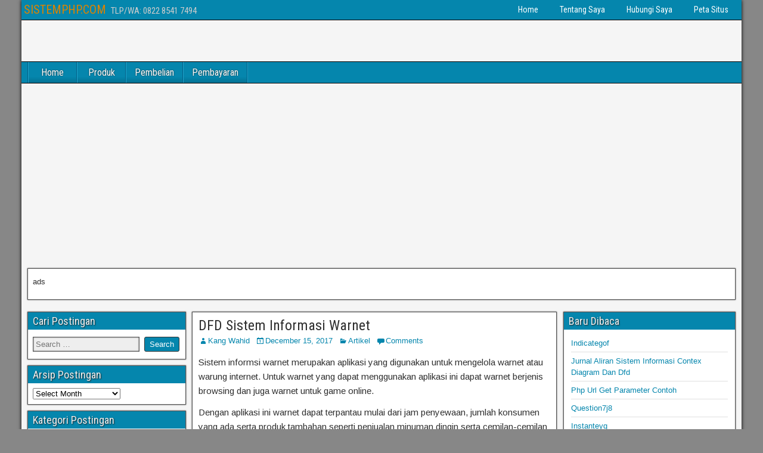

--- FILE ---
content_type: text/html; charset=UTF-8
request_url: https://www.sistemphp.com/dfd-sistem-informasi-warnet/
body_size: 10555
content:
<!DOCTYPE html>
<html lang="en-US">
<head>
<meta name="facebook-domain-verification" content="44lfv19xhd33wknd86jbe2lmflraa1" />
<meta name="google-site-verification" content="siBihmCAnh17dL3c0-G9uC_HQqh27kWZaCikAgoY8BE" />
<link rel="icon" type="image/png" href="https://www.sistemphp.com/wp-content/uploads/2019/09/favicon.ico" />

<meta charset="UTF-8" />
<meta name="viewport" content="initial-scale=1.0" />
<title>DFD Sistem Informasi Warnet - SISTEMPHP.COM</title>
<link rel="profile" href="http://gmpg.org/xfn/11" />
<link rel="pingback" href="https://www.sistemphp.com/xmlrpc.php" />

<!-- All in One SEO Pack 3.2.9 by Michael Torbert of Semper Fi Web Design[419,475] -->
<meta name="description"  content="Sistem informsi warnet merupakan aplikasi yang digunakan untuk mengelola warnet atau warung internet. Untuk warnet yang dapat menggunakan aplikasi ini dapat" />

<meta name="keywords"  content="dfd" />

<script type="application/ld+json" class="aioseop-schema">{"@context":"https://schema.org","@graph":[{"@type":"Organization","@id":"https://www.sistemphp.com/#organization","url":"https://www.sistemphp.com/","name":"SISTEMPHP.COM","sameAs":[]},{"@type":"WebSite","@id":"https://www.sistemphp.com/#website","url":"https://www.sistemphp.com/","name":"SISTEMPHP.COM","publisher":{"@id":"https://www.sistemphp.com/#organization"},"potentialAction":{"@type":"SearchAction","target":"https://www.sistemphp.com/?s={search_term_string}","query-input":"required name=search_term_string"}},{"@type":"WebPage","@id":"https://www.sistemphp.com/dfd-sistem-informasi-warnet/#webpage","url":"https://www.sistemphp.com/dfd-sistem-informasi-warnet/","inLanguage":"en-US","name":"DFD Sistem Informasi Warnet","isPartOf":{"@id":"https://www.sistemphp.com/#website"},"datePublished":"2017-12-15T02:31:32+00:00","dateModified":"2019-08-30T10:17:36+00:00"},{"@type":"Article","@id":"https://www.sistemphp.com/dfd-sistem-informasi-warnet/#article","isPartOf":{"@id":"https://www.sistemphp.com/dfd-sistem-informasi-warnet/#webpage"},"author":{"@id":"https://www.sistemphp.com/author/arw/#author"},"headline":"DFD Sistem Informasi Warnet","datePublished":"2017-12-15T02:31:32+00:00","dateModified":"2019-08-30T10:17:36+00:00","commentCount":0,"mainEntityOfPage":{"@id":"https://www.sistemphp.com/dfd-sistem-informasi-warnet/#webpage"},"publisher":{"@id":"https://www.sistemphp.com/#organization"},"articleSection":"Artikel, DFD"},{"@type":"Person","@id":"https://www.sistemphp.com/author/arw/#author","name":"Kang Wahid","sameAs":[],"image":{"@type":"ImageObject","@id":"https://www.sistemphp.com/#personlogo","url":"https://secure.gravatar.com/avatar/79730d43ff6d36b673ac4406da39eb75?s=96&d=mm&r=g","width":96,"height":96,"caption":"Kang Wahid"}}]}</script>
<link rel="canonical" href="https://www.sistemphp.com/dfd-sistem-informasi-warnet/" />
<!-- All in One SEO Pack -->
<link rel='dns-prefetch' href='//fonts.googleapis.com' />
<link rel='dns-prefetch' href='//s.w.org' />
<link rel="alternate" type="application/rss+xml" title="SISTEMPHP.COM &raquo; Feed" href="https://www.sistemphp.com/feed/" />
<link rel="alternate" type="application/rss+xml" title="SISTEMPHP.COM &raquo; Comments Feed" href="https://www.sistemphp.com/comments/feed/" />
<link rel="alternate" type="application/rss+xml" title="SISTEMPHP.COM &raquo; DFD Sistem Informasi Warnet Comments Feed" href="https://www.sistemphp.com/dfd-sistem-informasi-warnet/feed/" />
		<script type="text/javascript">
			window._wpemojiSettings = {"baseUrl":"https:\/\/s.w.org\/images\/core\/emoji\/2.3\/72x72\/","ext":".png","svgUrl":"https:\/\/s.w.org\/images\/core\/emoji\/2.3\/svg\/","svgExt":".svg","source":{"concatemoji":"https:\/\/www.sistemphp.com\/wp-includes\/js\/wp-emoji-release.min.js?ver=4.8.25"}};
			!function(t,a,e){var r,i,n,o=a.createElement("canvas"),l=o.getContext&&o.getContext("2d");function c(t){var e=a.createElement("script");e.src=t,e.defer=e.type="text/javascript",a.getElementsByTagName("head")[0].appendChild(e)}for(n=Array("flag","emoji4"),e.supports={everything:!0,everythingExceptFlag:!0},i=0;i<n.length;i++)e.supports[n[i]]=function(t){var e,a=String.fromCharCode;if(!l||!l.fillText)return!1;switch(l.clearRect(0,0,o.width,o.height),l.textBaseline="top",l.font="600 32px Arial",t){case"flag":return(l.fillText(a(55356,56826,55356,56819),0,0),e=o.toDataURL(),l.clearRect(0,0,o.width,o.height),l.fillText(a(55356,56826,8203,55356,56819),0,0),e===o.toDataURL())?!1:(l.clearRect(0,0,o.width,o.height),l.fillText(a(55356,57332,56128,56423,56128,56418,56128,56421,56128,56430,56128,56423,56128,56447),0,0),e=o.toDataURL(),l.clearRect(0,0,o.width,o.height),l.fillText(a(55356,57332,8203,56128,56423,8203,56128,56418,8203,56128,56421,8203,56128,56430,8203,56128,56423,8203,56128,56447),0,0),e!==o.toDataURL());case"emoji4":return l.fillText(a(55358,56794,8205,9794,65039),0,0),e=o.toDataURL(),l.clearRect(0,0,o.width,o.height),l.fillText(a(55358,56794,8203,9794,65039),0,0),e!==o.toDataURL()}return!1}(n[i]),e.supports.everything=e.supports.everything&&e.supports[n[i]],"flag"!==n[i]&&(e.supports.everythingExceptFlag=e.supports.everythingExceptFlag&&e.supports[n[i]]);e.supports.everythingExceptFlag=e.supports.everythingExceptFlag&&!e.supports.flag,e.DOMReady=!1,e.readyCallback=function(){e.DOMReady=!0},e.supports.everything||(r=function(){e.readyCallback()},a.addEventListener?(a.addEventListener("DOMContentLoaded",r,!1),t.addEventListener("load",r,!1)):(t.attachEvent("onload",r),a.attachEvent("onreadystatechange",function(){"complete"===a.readyState&&e.readyCallback()})),(r=e.source||{}).concatemoji?c(r.concatemoji):r.wpemoji&&r.twemoji&&(c(r.twemoji),c(r.wpemoji)))}(window,document,window._wpemojiSettings);
		</script>
		<style type="text/css">
img.wp-smiley,
img.emoji {
	display: inline !important;
	border: none !important;
	box-shadow: none !important;
	height: 1em !important;
	width: 1em !important;
	margin: 0 .07em !important;
	vertical-align: -0.1em !important;
	background: none !important;
	padding: 0 !important;
}
</style>
<link rel='stylesheet' id='frontier-font-css'  href='//fonts.googleapis.com/css?family=Roboto+Condensed%3A400%2C700%7CArimo%3A400%2C700&#038;ver=4.8.25' type='text/css' media='all' />
<link rel='stylesheet' id='genericons-css'  href='https://www.sistemphp.com/wp-content/themes/frontier/includes/genericons/genericons.css?ver=1.3.3' type='text/css' media='all' />
<link rel='stylesheet' id='frontier-main-css'  href='https://www.sistemphp.com/wp-content/themes/frontier/style.css?ver=1.3.3' type='text/css' media='all' />
<link rel='stylesheet' id='frontier-responsive-css'  href='https://www.sistemphp.com/wp-content/themes/frontier/responsive.css?ver=1.3.3' type='text/css' media='all' />
<script type='text/javascript' src='https://www.sistemphp.com/wp-includes/js/jquery/jquery.js?ver=1.12.4'></script>
<script type='text/javascript' src='https://www.sistemphp.com/wp-includes/js/jquery/jquery-migrate.min.js?ver=1.4.1'></script>
<link rel='https://api.w.org/' href='https://www.sistemphp.com/wp-json/' />
<link rel="EditURI" type="application/rsd+xml" title="RSD" href="https://www.sistemphp.com/xmlrpc.php?rsd" />
<link rel="wlwmanifest" type="application/wlwmanifest+xml" href="https://www.sistemphp.com/wp-includes/wlwmanifest.xml" /> 
<link rel='prev' title='DFD Sistem Pendukung Keputusan' href='https://www.sistemphp.com/dfd-sistem-pendukung-keputusan/' />
<link rel='next' title='DFD Sistem Pakar Berbasis Web' href='https://www.sistemphp.com/dfd-sistem-pakar-berbasis-web/' />
<meta name="generator" content="WordPress 4.8.25" />
<link rel='shortlink' href='https://www.sistemphp.com/?p=6325' />
<link rel="alternate" type="application/json+oembed" href="https://www.sistemphp.com/wp-json/oembed/1.0/embed?url=https%3A%2F%2Fwww.sistemphp.com%2Fdfd-sistem-informasi-warnet%2F" />
<link rel="alternate" type="text/xml+oembed" href="https://www.sistemphp.com/wp-json/oembed/1.0/embed?url=https%3A%2F%2Fwww.sistemphp.com%2Fdfd-sistem-informasi-warnet%2F&#038;format=xml" />

<meta property="Frontier Theme" content="1.3.3" />
<style type="text/css" media="screen">
	#container 	{width: 1208px;}
	#header 	{min-height: 70px;}
	#content 	{width: 52%;}
	#sidebar-left 	{width: 23%;}
	#sidebar-right 	{width: 25%;}
</style>

<style type="text/css" media="screen">
	.page-template-page-cs-php #content, .page-template-page-sc-php #content {width: 65%;}
	.page-template-page-cs-php #sidebar-left, .page-template-page-sc-php #sidebar-left,
	.page-template-page-cs-php #sidebar-right, .page-template-page-sc-php #sidebar-right {width: 35%;}
	.page-template-page-scs-php #content {width: 52%;}
	.page-template-page-scs-php #sidebar-left {width: 23%;}
	.page-template-page-scs-php #sidebar-right {width: 25%;}
</style>

<style type="text/css" media="screen">
	#header {background-color:#f5f5f5;}
	#nav-main {background-color:#0586ad;}
	#nav-main .nav-main {border-left: 1px solid #005e85; border-right: 1px solid #23a4cb;}
	#nav-main .nav-main > li, #nav-main .nav-main > ul > .page_item {border-left: 1px solid #23a4cb; border-right: 1px solid #005e85;}
	#top-bar {background-color:#0586ad;}
	#bottom-bar {background-color:#5a99ad;}
	#main {background-color:#F5F5F5;}
	.blog-view, .single-view, .author-info, .archive-info, .form-404 {background-color:#FFFFFF;}
	.blog-view.sticky {background-color:#0586ad;}
	.frontier-widget {background-color:#FFFFFF;}
	.blog-view, .comment-author-admin > .comment-body, .bypostauthor > .comment-body {border-top: 6px solid #0586ad;}
	.page-nav > *, .comment-nav > *, .author-info .title, .comment-reply-link, .widget-title,
	.widget_search .search-submit, .widget_calendar caption {background-color:#0586ad;}
	.genericon {color:#0586ad;}
	a {color:#0586ad;}
	a:hover {color:#5398ad;}
</style>

		<style type="text/css">.recentcomments a{display:inline !important;padding:0 !important;margin:0 !important;}</style>
		<style type="text/css" id="custom-background-css">
body.custom-background { background-color: #878787; }
</style>

<!--ga-->
<script async src="//pagead2.googlesyndication.com/pagead/js/adsbygoogle.js"></script>
<script>
  (adsbygoogle = window.adsbygoogle || []).push({
    google_ad_client: "ca-pub-0160315172443357",
    enable_page_level_ads: true
  });
</script>
<script async src="https://pagead2.googlesyndication.com/pagead/js/adsbygoogle.js?client=ca-pub-0160315172443357" crossorigin="anonymous"></script>



<!-- g analityc-->
<!-- Global Site Tag (gtag.js) - Google Analytics -->
<script async src="https://www.googletagmanager.com/gtag/js?id=UA-107156701-1"></script>
<script>
  window.dataLayer = window.dataLayer || [];
  function gtag(){dataLayer.push(arguments)};
  gtag('js', new Date());

  gtag('config', 'UA-107156701-1');
</script>
<!--//g analityc-->

<!-- Facebook Pixel Code -->
<script>
!function(f,b,e,v,n,t,s)
{if(f.fbq)return;n=f.fbq=function(){n.callMethod?
n.callMethod.apply(n,arguments):n.queue.push(arguments)};
if(!f._fbq)f._fbq=n;n.push=n;n.loaded=!0;n.version='2.0';
n.queue=[];t=b.createElement(e);t.async=!0;
t.src=v;s=b.getElementsByTagName(e)[0];
s.parentNode.insertBefore(t,s)}(window, document,'script',
'https://connect.facebook.net/en_US/fbevents.js');
fbq('init', '762037104201074');
fbq('track', 'PageView');
</script>
<noscript><img height="1" width="1" style="display:none"
src="https://www.facebook.com/tr?id=762037104201074&ev=PageView&noscript=1"
/></noscript>
<!-- End Facebook Pixel Code -->
<!--adsterra-->
<script>document.write(atob("PHNjcmlwdCB0eXBlPSd0ZXh0L2phdmFzY3JpcHQnIHNyYz0nLy9wbDI2NjQ2MDYwLnByb2ZpdGFibGVyYXRlY3BtLmNvbS9lNi82OC9kYy9lNjY4ZGNhNDQ0MmE0Y2FmY2VkMzliNzA0OTI1YjdlMS5qcyc+PC9zY3JpcHQ+"));</script>
<!--//adsterra-->

</head>

<body class="post-template-default single single-post postid-6325 single-format-standard custom-background">

<script>
  fbq('track', 'ViewContent');
</script>

<!-- facebook like box-->
<div id="fb-root"></div>
<script>(function(d, s, id) {
  var js, fjs = d.getElementsByTagName(s)[0];
  if (d.getElementById(id)) return;
  js = d.createElement(s); js.id = id;
  js.src = "//connect.facebook.net/en_US/sdk.js#xfbml=1&version=v2.8";
  fjs.parentNode.insertBefore(js, fjs);
}(document, 'script', 'facebook-jssdk'));</script>
<!-- // facebook like box-->

	
	
<div id="container" class="cf" itemscope itemtype="http://schema.org/WebPage">
	
			
		<div id="top-bar" class="cf">
			
			<div id="top-bar-info">
														<h2 id="site-title"><a href="https://www.sistemphp.com/">SISTEMPHP.COM</a></h2>				
									<span id="site-description">TLP/WA:  0822 8541 7494</span>
							</div>

							<nav id="nav-top" role="navigation" aria-label="Top Menu">
					<ul id="menu-menu-1" class="nav-top"><li id="menu-item-4213" class="menu-item menu-item-type-custom menu-item-object-custom menu-item-home menu-item-4213"><a href="http://www.sistemphp.com/">Home</a></li>
<li id="menu-item-8578" class="menu-item menu-item-type-post_type menu-item-object-page menu-item-8578"><a href="https://www.sistemphp.com/tentang/">Tentang Saya</a></li>
<li id="menu-item-8577" class="menu-item menu-item-type-post_type menu-item-object-page menu-item-8577"><a href="https://www.sistemphp.com/hubungi/">Hubungi Saya</a></li>
<li id="menu-item-8576" class="menu-item menu-item-type-post_type menu-item-object-page menu-item-8576"><a href="https://www.sistemphp.com/sitemap/">Peta Situs</a></li>
</ul>				</nav>
			
					</div>
	
			<div id="header" class="cf" itemscope itemtype="http://schema.org/WPHeader" role="banner">
			
			
			
					</div>
	
			
		<nav id="nav-main" class="cf drop" itemscope itemtype="http://schema.org/SiteNavigationElement" role="navigation" aria-label="Main Menu">
			
							<button class="drop-toggle"><span class="genericon genericon-menu"></span></button>
			
			<ul id="menu-menu-2" class="nav-main"><li id="menu-item-8579" class="menu-item menu-item-type-custom menu-item-object-custom menu-item-home menu-item-8579"><a href="https://www.sistemphp.com/">Home</a></li>
<li id="menu-item-8606" class="menu-item menu-item-type-custom menu-item-object-custom menu-item-8606"><a href="https://www.sistemphp.com/produk/">Produk</a></li>
<li id="menu-item-8607" class="menu-item menu-item-type-custom menu-item-object-custom menu-item-8607"><a href="https://www.sistemphp.com/pembelian/">Pembelian</a></li>
<li id="menu-item-8595" class="menu-item menu-item-type-custom menu-item-object-custom menu-item-8595"><a href="https://www.sistemphp.com/pembayaran/">Pembayaran</a></li>
</ul>
					</nav>
	
			<div id="below-menu" class="cf">
			<aside id="widgets-wrap-below-menu" class="cf"><section id="text-54" class="widget-below-menu frontier-widget widget_text">			<div class="textwidget"><p>ads</p>
</div>
		</section></aside>
		</div>
	
<div id="main" class="col-scs cf">

<div id="content" class="cf" itemscope itemtype="http://schema.org/Blog" role="main">

	
	
	
	
					
<article id="post-6325" class="single-view post-6325 post type-post status-publish format-standard hentry category-artikel tag-dfd" itemprop="blogPost" itemscope itemtype="http://schema.org/BlogPosting">


<header class="entry-header cf">
		<h1 class="entry-title" itemprop="headline" ><a href="https://www.sistemphp.com/dfd-sistem-informasi-warnet/">DFD Sistem Informasi Warnet</a></h1>
	</header>

<div class="entry-byline cf">
	
			<div class="entry-author author vcard" itemprop="author" itemscope itemtype="http://schema.org/Person">
						<i class="genericon genericon-user"></i><a class="url fn" href="https://www.sistemphp.com" itemprop="name" >Kang Wahid</a>
		</div>
	
			<div class="entry-date" itemprop="datePublished" >
			<i class="genericon genericon-day"></i><a class="updated" href="https://www.sistemphp.com/dfd-sistem-informasi-warnet/">December 15, 2017</a>
		</div>
	
			<div class="entry-categories">
			<i class="genericon genericon-category"></i><a href="https://www.sistemphp.com/category/artikel/" rel="category tag">Artikel</a>		</div>
	
			<div class="entry-comment-info">
			<i class="genericon genericon-comment"></i><a href="#comment-area">Comments</a>
		</div>
	
	
	</div>

<div class="entry-content cf" itemprop="text" >
	
	
	<p>Sistem informsi warnet merupakan aplikasi yang digunakan untuk mengelola warnet atau warung internet. Untuk warnet yang dapat menggunakan aplikasi ini dapat warnet berjenis browsing dan juga warnet untuk game online.</p>
<p>Dengan aplikasi ini warnet dapat terpantau mulai dari jam penyewaan, jumlah konsumen yang ada serta produk tambahan seperti penjualan minuman dingin serta cemilan-cemilan ringan lainya.</p>
<p>Nah untuk membangun itu berikut analisa pengembangan aplikasi dari segi aliran datanya yang berupa DFD atau data flow diagram.</p>
<h2>DFD level 0 (konteks diagram) sistem informasi warnet</h2>
<div id="attachment_6407" style="width: 512px" class="wp-caption aligncenter"><a href="http://www.sistemphp.com/dfd-sistem-informasi-warnet/dfd-level-0-konteks-diagram-sistem-informasi-warnet/" rel="attachment wp-att-6407"><img class="size-full wp-image-6407" src="http://www.sistemphp.com/wp-content/uploads/2017/12/dfd-level-0-konteks-diagram-sistem-informasi-warnet.png" alt="DFD level 0 Konteks diagram sistem informasi warnet" width="502" height="361" srcset="https://www.sistemphp.com/wp-content/uploads/2017/12/dfd-level-0-konteks-diagram-sistem-informasi-warnet.png 502w, https://www.sistemphp.com/wp-content/uploads/2017/12/dfd-level-0-konteks-diagram-sistem-informasi-warnet-300x216.png 300w" sizes="(max-width: 502px) 100vw, 502px" /></a><p class="wp-caption-text">DFD level 0 Konteks diagram sistem informasi warnet</p></div>
<p>Melihat konteks diagram diatas, user yang berinteraksi dengan sistem secara langsung yaitu 1 user. User tersebut sekaligus sebagai pengguna atau operator aplikasi atau warnet.</p>
<p>Untuk pengelolaan dataa yang ada yaitu:</p>
<ol>
<li>Data admin, merupakan data admin atau operator aplikasi warnet</li>
<li>Data produk merupakan data produk-produk yang ada dan jual belikan di warnet. Contohnya minuman dingin, cemilan-cemilan dan juga alat tulis</li>
<li>Data paket merupakan data paket untuk penyewaan pc atau komputer warnet misalnya perjam, dua jam dan sebagainya atau paket begadang</li>
<li>Data member merupakan data member warnet, jika ingin menjadi member</li>
</ol>
<p>&nbsp;</p>
<h2>DFD level 1 sistem informasi warnet</h2>
<div id="attachment_6408" style="width: 673px" class="wp-caption aligncenter"><a href="http://www.sistemphp.com/dfd-sistem-informasi-warnet/dfd-level-1-sistem-informasi-warnet/" rel="attachment wp-att-6408"><img class="size-full wp-image-6408" src="http://www.sistemphp.com/wp-content/uploads/2017/12/dfd-level-1-sistem-informasi-warnet.png" alt="DFD level 1 sistem informasi warnet" width="663" height="570" srcset="https://www.sistemphp.com/wp-content/uploads/2017/12/dfd-level-1-sistem-informasi-warnet.png 663w, https://www.sistemphp.com/wp-content/uploads/2017/12/dfd-level-1-sistem-informasi-warnet-300x258.png 300w, https://www.sistemphp.com/wp-content/uploads/2017/12/dfd-level-1-sistem-informasi-warnet-660x567.png 660w" sizes="(max-width: 663px) 100vw, 663px" /></a><p class="wp-caption-text">DFD level 1 sistem informasi warnet</p></div>
<p>Untuk proses yang ada yaitu:</p>
<ol>
<li>Login, admin melakukan login kedalam aplikasi warnet</li>
<li>Admin melakukan pengelolaan data master misalnya data admin, data produk, data paket, dan juga data member</li>
<li>Admin melakukan melakukan proses penyewaan warnet</li>
<li>Admin melakukan proses pembelian produk</li>
<li>Admin, melakukan pencetakan laporan</li>
</ol>
<p>Untuk aplikasi warent dapat menghubungi saya sistemphp.com</p>

	<aside id="widgets-wrap-after-post-content" class="cf"><section id="text-55" class="widget-after-post-content frontier-widget widget_text">			<div class="textwidget"><p>ads</p>
</div>
		</section></aside>
	
	
	</div>

<footer class="entry-footer cf">
	
			<div class="entry-updated updated" itemprop="dateModified" >
			Updated: August 30, 2019 &mdash; 5:17 pm		</div>
	
			<div class="entry-tags">Tags: <a href="https://www.sistemphp.com/tag/dfd/" rel="tag">DFD</a></div>
	
	</footer>


</article>

	<div class="author-info">
		<h4 class="title">The Author</h4><div class="author-avatar"><img alt='' src='https://secure.gravatar.com/avatar/79730d43ff6d36b673ac4406da39eb75?s=64&#038;d=mm&#038;r=g' srcset='https://secure.gravatar.com/avatar/79730d43ff6d36b673ac4406da39eb75?s=128&amp;d=mm&amp;r=g 2x' class='avatar avatar-64 photo' height='64' width='64' /></div><div class="author-description"><h4><a href="https://www.sistemphp.com" title="Visit Kang Wahid&#8217;s website" rel="author external">Kang Wahid</a></h4>Programmer yang Bekerja menjadi tenaga ahli IT di Instansi Pemerintah Provinsi Riau. Saya biasanya menulis di blog ini terkait pemrograman. TLP/WA: <a href="https://api.whatsapp.com/send?phone=6282285417494&amp;text=Halo%20Admin%20Sistemphp.com">082285417494</a>. 
<b><a href="https://www.sistemphp.com/tentang/">Profil Lengkap</a></b>.</div>	</div>

	<div class="post-nav cf">
		<div class="link-prev"><a href="https://www.sistemphp.com/dfd-sistem-pendukung-keputusan/" title="DFD Sistem Pendukung Keputusan">&#8592; Previous Post</a></div><div class="link-next"><a href="https://www.sistemphp.com/dfd-sistem-pakar-berbasis-web/" title="DFD Sistem Pakar Berbasis Web">Next Post &#8594;</a></div>	</div>

			<div id="comment-area">
<div id="comments">
	
		<div id="respond" class="comment-respond">
		<h3 id="reply-title" class="comment-reply-title">Leave a Reply <small><a rel="nofollow" id="cancel-comment-reply-link" href="/dfd-sistem-informasi-warnet/#respond" style="display:none;">Cancel reply</a></small></h3>			<form action="https://www.sistemphp.com/wp-comments-post.php" method="post" id="commentform" class="comment-form" novalidate>
				<p class="comment-notes"><span id="email-notes">Your email address will not be published.</span> Required fields are marked <span class="required">*</span></p><p class="comment-form-comment"><label for="comment">Comment</label> <textarea id="comment" name="comment" cols="45" rows="8" maxlength="65525" aria-required="true" required="required"></textarea></p><p class="comment-form-author"><label for="author">Name <span class="required">*</span></label> <input id="author" name="author" type="text" value="" size="30" maxlength="245" aria-required='true' required='required' /></p>
<p class="comment-form-email"><label for="email">Email <span class="required">*</span></label> <input id="email" name="email" type="email" value="" size="30" maxlength="100" aria-describedby="email-notes" aria-required='true' required='required' /></p>
<p class="comment-form-url"><label for="url">Website</label> <input id="url" name="url" type="url" value="" size="30" maxlength="200" /></p>
<p class="form-submit"><input name="submit" type="submit" id="submit" class="submit" value="Post Comment" /> <input type='hidden' name='comment_post_ID' value='6325' id='comment_post_ID' />
<input type='hidden' name='comment_parent' id='comment_parent' value='0' />
</p>			</form>
			</div><!-- #respond -->
	</div></div>
			
	
	
	
			<div id="widgets-wrap-after-content" class="cf"><section id="text-58" class="widget-after-content frontier-widget widget_text">			<div class="textwidget"><p>ads</p>
</div>
		</section></div>
	
</div>

<div id="sidebar-left" class="sidebar cf" itemscope itemtype="http://schema.org/WPSideBar" role="complementary" aria-label="Sidebar Left">
		<aside id="widgets-wrap-sidebar-left">

					<section id="search-2" class="widget-sidebar frontier-widget widget_search"><h2 class="widget-title">Cari Postingan</h2><form role="search" method="get" class="search-form" action="https://www.sistemphp.com/">
				<label>
					<span class="screen-reader-text">Search for:</span>
					<input type="search" class="search-field" placeholder="Search &hellip;" value="" name="s" />
				</label>
				<input type="submit" class="search-submit" value="Search" />
			</form></section><section id="archives-2" class="widget-sidebar frontier-widget widget_archive"><h2 class="widget-title">Arsip Postingan</h2>		<label class="screen-reader-text" for="archives-dropdown-2">Arsip Postingan</label>
		<select id="archives-dropdown-2" name="archive-dropdown" onchange='document.location.href=this.options[this.selectedIndex].value;'>
			
			<option value="">Select Month</option>
				<option value='https://www.sistemphp.com/2025/11/'> November 2025 &nbsp;(7)</option>
	<option value='https://www.sistemphp.com/2025/06/'> June 2025 &nbsp;(1)</option>
	<option value='https://www.sistemphp.com/2025/05/'> May 2025 &nbsp;(1)</option>
	<option value='https://www.sistemphp.com/2025/01/'> January 2025 &nbsp;(1)</option>
	<option value='https://www.sistemphp.com/2024/11/'> November 2024 &nbsp;(1)</option>
	<option value='https://www.sistemphp.com/2024/09/'> September 2024 &nbsp;(1)</option>
	<option value='https://www.sistemphp.com/2024/07/'> July 2024 &nbsp;(2)</option>
	<option value='https://www.sistemphp.com/2023/09/'> September 2023 &nbsp;(1)</option>
	<option value='https://www.sistemphp.com/2023/06/'> June 2023 &nbsp;(2)</option>
	<option value='https://www.sistemphp.com/2023/05/'> May 2023 &nbsp;(1)</option>
	<option value='https://www.sistemphp.com/2023/02/'> February 2023 &nbsp;(1)</option>
	<option value='https://www.sistemphp.com/2022/12/'> December 2022 &nbsp;(2)</option>
	<option value='https://www.sistemphp.com/2022/07/'> July 2022 &nbsp;(1)</option>
	<option value='https://www.sistemphp.com/2022/06/'> June 2022 &nbsp;(1)</option>
	<option value='https://www.sistemphp.com/2022/04/'> April 2022 &nbsp;(1)</option>
	<option value='https://www.sistemphp.com/2022/03/'> March 2022 &nbsp;(1)</option>
	<option value='https://www.sistemphp.com/2022/02/'> February 2022 &nbsp;(1)</option>
	<option value='https://www.sistemphp.com/2022/01/'> January 2022 &nbsp;(1)</option>
	<option value='https://www.sistemphp.com/2021/12/'> December 2021 &nbsp;(1)</option>
	<option value='https://www.sistemphp.com/2021/11/'> November 2021 &nbsp;(1)</option>
	<option value='https://www.sistemphp.com/2021/05/'> May 2021 &nbsp;(1)</option>
	<option value='https://www.sistemphp.com/2021/03/'> March 2021 &nbsp;(1)</option>
	<option value='https://www.sistemphp.com/2021/02/'> February 2021 &nbsp;(2)</option>
	<option value='https://www.sistemphp.com/2021/01/'> January 2021 &nbsp;(2)</option>
	<option value='https://www.sistemphp.com/2020/12/'> December 2020 &nbsp;(2)</option>
	<option value='https://www.sistemphp.com/2020/11/'> November 2020 &nbsp;(5)</option>
	<option value='https://www.sistemphp.com/2020/10/'> October 2020 &nbsp;(3)</option>
	<option value='https://www.sistemphp.com/2020/09/'> September 2020 &nbsp;(1)</option>
	<option value='https://www.sistemphp.com/2020/06/'> June 2020 &nbsp;(2)</option>
	<option value='https://www.sistemphp.com/2020/04/'> April 2020 &nbsp;(1)</option>
	<option value='https://www.sistemphp.com/2019/10/'> October 2019 &nbsp;(1)</option>
	<option value='https://www.sistemphp.com/2019/09/'> September 2019 &nbsp;(2)</option>
	<option value='https://www.sistemphp.com/2019/08/'> August 2019 &nbsp;(3)</option>
	<option value='https://www.sistemphp.com/2019/05/'> May 2019 &nbsp;(3)</option>
	<option value='https://www.sistemphp.com/2019/02/'> February 2019 &nbsp;(2)</option>
	<option value='https://www.sistemphp.com/2018/12/'> December 2018 &nbsp;(2)</option>
	<option value='https://www.sistemphp.com/2018/11/'> November 2018 &nbsp;(1)</option>
	<option value='https://www.sistemphp.com/2018/10/'> October 2018 &nbsp;(2)</option>
	<option value='https://www.sistemphp.com/2018/08/'> August 2018 &nbsp;(1)</option>
	<option value='https://www.sistemphp.com/2018/07/'> July 2018 &nbsp;(4)</option>
	<option value='https://www.sistemphp.com/2018/06/'> June 2018 &nbsp;(6)</option>
	<option value='https://www.sistemphp.com/2018/05/'> May 2018 &nbsp;(7)</option>
	<option value='https://www.sistemphp.com/2018/04/'> April 2018 &nbsp;(5)</option>
	<option value='https://www.sistemphp.com/2018/03/'> March 2018 &nbsp;(8)</option>
	<option value='https://www.sistemphp.com/2018/02/'> February 2018 &nbsp;(3)</option>
	<option value='https://www.sistemphp.com/2018/01/'> January 2018 &nbsp;(13)</option>
	<option value='https://www.sistemphp.com/2017/12/'> December 2017 &nbsp;(11)</option>
	<option value='https://www.sistemphp.com/2017/11/'> November 2017 &nbsp;(23)</option>
	<option value='https://www.sistemphp.com/2017/10/'> October 2017 &nbsp;(13)</option>
	<option value='https://www.sistemphp.com/2017/09/'> September 2017 &nbsp;(6)</option>
	<option value='https://www.sistemphp.com/2017/08/'> August 2017 &nbsp;(7)</option>
	<option value='https://www.sistemphp.com/2017/07/'> July 2017 &nbsp;(9)</option>
	<option value='https://www.sistemphp.com/2017/06/'> June 2017 &nbsp;(7)</option>
	<option value='https://www.sistemphp.com/2017/05/'> May 2017 &nbsp;(14)</option>
	<option value='https://www.sistemphp.com/2017/04/'> April 2017 &nbsp;(16)</option>
	<option value='https://www.sistemphp.com/2017/03/'> March 2017 &nbsp;(15)</option>
	<option value='https://www.sistemphp.com/2017/02/'> February 2017 &nbsp;(3)</option>
	<option value='https://www.sistemphp.com/2017/01/'> January 2017 &nbsp;(3)</option>
	<option value='https://www.sistemphp.com/2016/12/'> December 2016 &nbsp;(2)</option>
	<option value='https://www.sistemphp.com/2016/11/'> November 2016 &nbsp;(1)</option>
	<option value='https://www.sistemphp.com/2016/10/'> October 2016 &nbsp;(8)</option>
	<option value='https://www.sistemphp.com/2016/09/'> September 2016 &nbsp;(6)</option>
	<option value='https://www.sistemphp.com/2016/08/'> August 2016 &nbsp;(5)</option>
	<option value='https://www.sistemphp.com/2016/07/'> July 2016 &nbsp;(5)</option>
	<option value='https://www.sistemphp.com/2016/06/'> June 2016 &nbsp;(7)</option>
	<option value='https://www.sistemphp.com/2016/05/'> May 2016 &nbsp;(25)</option>
	<option value='https://www.sistemphp.com/2016/04/'> April 2016 &nbsp;(13)</option>
	<option value='https://www.sistemphp.com/2016/03/'> March 2016 &nbsp;(23)</option>
	<option value='https://www.sistemphp.com/2016/02/'> February 2016 &nbsp;(13)</option>
	<option value='https://www.sistemphp.com/2016/01/'> January 2016 &nbsp;(13)</option>
	<option value='https://www.sistemphp.com/2015/12/'> December 2015 &nbsp;(25)</option>
	<option value='https://www.sistemphp.com/2015/11/'> November 2015 &nbsp;(17)</option>
	<option value='https://www.sistemphp.com/2015/10/'> October 2015 &nbsp;(5)</option>
	<option value='https://www.sistemphp.com/2015/09/'> September 2015 &nbsp;(30)</option>
	<option value='https://www.sistemphp.com/2015/08/'> August 2015 &nbsp;(2)</option>
	<option value='https://www.sistemphp.com/2015/07/'> July 2015 &nbsp;(33)</option>
	<option value='https://www.sistemphp.com/2015/06/'> June 2015 &nbsp;(4)</option>
	<option value='https://www.sistemphp.com/2015/05/'> May 2015 &nbsp;(14)</option>
	<option value='https://www.sistemphp.com/2015/04/'> April 2015 &nbsp;(32)</option>
	<option value='https://www.sistemphp.com/2015/03/'> March 2015 &nbsp;(6)</option>
	<option value='https://www.sistemphp.com/2015/02/'> February 2015 &nbsp;(35)</option>

		</select>
		</section><section id="categories-5" class="widget-sidebar frontier-widget widget_categories"><h2 class="widget-title">Kategori Postingan</h2>		<ul>
	<li class="cat-item cat-item-706"><a href="https://www.sistemphp.com/category/aplikasi/" >Aplikasi</a> (72)
</li>
	<li class="cat-item cat-item-1"><a href="https://www.sistemphp.com/category/artikel/" title="Artikel merupakan kategori yang berisi kumpulan artikel baik tutorial maupun sharing tentang apapun. Baik perkuliahan maupun tutorial dan aplikasi.">Artikel</a> (423)
</li>
	<li class="cat-item cat-item-703"><a href="https://www.sistemphp.com/category/program/" >Program</a> (21)
</li>
	<li class="cat-item cat-item-16"><a href="https://www.sistemphp.com/category/tutorial-metode/" title="Kumpulan script php metode penelitian skripsi, thesis dan disertasi. Metode di konversi ke sebuah algoritma. Pada kategori ini terdiri dari perhitungan manual, excel, pdf, demo, dan panduan  memahami metode. Selain itu pada kategori ini juga berisi koding tentang implementasi metode kedalam contoh program dan software aplikasi berbasis web online. ">Tutorial Metode</a> (47)
</li>
		</ul>
</section><section id="text-57" class="widget-sidebar frontier-widget widget_text"><h2 class="widget-title">Statistik Website</h2>			<div class="textwidget"><p> <!-- Histats.com  (div with counter) --></p>
<div id="histats_counter"></div>
<p><!-- Histats.com  START  (aync)--><br />
<script type="text/javascript">var _Hasync= _Hasync|| [];
_Hasync.push(['Histats.start', '1,3267429,4,1032,150,25,00010101']);
_Hasync.push(['Histats.fasi', '1']);
_Hasync.push(['Histats.track_hits', '']);
(function() {
var hs = document.createElement('script'); hs.type = 'text/javascript'; hs.async = true;
hs.src = ('//s10.histats.com/js15_as.js');
(document.getElementsByTagName('head')[0] || document.getElementsByTagName('body')[0]).appendChild(hs);
})();</script><br />
<noscript><a href="/" target="_blank"><img  src="//sstatic1.histats.com/0.gif?3267429&#038;101" alt="" border="0"></a></noscript><br />
<!-- Histats.com  END  --></p>
</div>
		</section>		
	</aside>
	</div><div id="sidebar-right" class="sidebar cf" itemscope itemtype="http://schema.org/WPSideBar" role="complementary" aria-label="Sidebar Right">
		<aside id="widgets-wrap-sidebar-right">

					<section id="recent-search-terms" class="widget-sidebar frontier-widget widget_recent_terms"><h2 class="widget-title">Baru Dibaca</h2><ul><li><a href="https://www.sistemphp.com/aplikasi-audit-kearsipan/" title="indicategof">Indicategof</a></li><li><a href="https://www.sistemphp.com/dfd-sistem-informasi-kearsipan/" title="jurnal aliran sistem informasi contex diagram dan dfd">Jurnal Aliran Sistem Informasi Contex Diagram Dan Dfd</a></li><li><a href="https://www.sistemphp.com/parameter-url-codeigniter/" title="php url get parameter contoh">Php Url Get Parameter Contoh</a></li><li><a href="https://www.sistemphp.com/sql-cara-memanggil-date-pada-field-datetime/" title="question7j8">Question7j8</a></li><li><a href="https://www.sistemphp.com/koleksi-sistem-informasi-geografis/" title="instanteyg">Instanteyg</a></li></ul></section>		<section id="recent-posts-2" class="widget-sidebar frontier-widget widget_recent_entries">		<h2 class="widget-title">Postingan Terbaru</h2>		<ul>
					<li>
				<a href="https://www.sistemphp.com/erd-sistem-puskesmas/">ERD Sistem Puskesmas</a>
						</li>
					<li>
				<a href="https://www.sistemphp.com/erd-pendaftaran-siswa-baru/">ERD Pendaftaran Siswa Baru</a>
						</li>
					<li>
				<a href="https://www.sistemphp.com/erd-pemesanan-hotel/">ERD Pemesanan Hotel</a>
						</li>
					<li>
				<a href="https://www.sistemphp.com/erd-rumah-makan/">ERD Rumah Makan</a>
						</li>
					<li>
				<a href="https://www.sistemphp.com/erd-pemesanan-tiket-bioskop/">ERD Pemesanan Tiket Bioskop</a>
						</li>
				</ul>
		</section>		<section id="popular-search-terms" class="widget-sidebar frontier-widget widget_popular_terms"><h2 class="widget-title">Postingan Populer</h2><ul><li><a href="https://www.sistemphp.com/contoh-erd-sisfo-perpustakaan/" title="erd perpustakaan">Erd Perpustakaan</a></li><li><a href="https://www.sistemphp.com/contoh-aplikasi-sistem-pendukung-keputusan/" title="contoh sistem pendukung keputusan">Contoh Sistem Pendukung Keputusan</a></li><li><a href="https://www.sistemphp.com/contoh-diagram-erd-sistem-informasi-penjualan-barang-online/" title="contoh erd penjualan">Contoh Erd Penjualan</a></li><li><a href="https://www.sistemphp.com/contoh-diagram-erd-sistem-informasi-penjualan-barang-online/" title="contoh erd">Contoh Erd</a></li><li><a href="https://www.sistemphp.com/kelebihan-kelemahan-gis/" title="kelemahan SIG">Kelemahan SIG</a></li><li><a href="https://www.sistemphp.com/langkah-langkah-contoh-perhitungan-metode-ahp/" title="Metode Ahp">Metode Ahp</a></li><li><a href="https://www.sistemphp.com/contoh-erd-sisfo-perpustakaan/" title="contoh erd perpustakaan">Contoh Erd Perpustakaan</a></li><li><a href="https://www.sistemphp.com/contoh-diagram-erd-sistem-informasi-penjualan-barang-online/" title="erd penjualan">Erd Penjualan</a></li><li><a href="https://www.sistemphp.com/contoh-data-dan-informasi-di-dalamnya/" title="contoh data">Contoh Data</a></li><li><a href="https://www.sistemphp.com/contoh-erd-apotek/" title="contoh erd rumah sakit">Contoh Erd Rumah Sakit</a></li></ul></section><section id="recent-comments-3" class="widget-sidebar frontier-widget widget_recent_comments"><h2 class="widget-title">Komentar Terbaru</h2><ul id="recentcomments"><li class="recentcomments"><span class="comment-author-link">jasa topup saldo Namecheap</span> on <a href="https://www.sistemphp.com/coding-php-logout-otomatis/#comment-87965">Coding PHP logout Otomatis</a></li><li class="recentcomments"><span class="comment-author-link"><a href='https://www.sistemphp.com' rel='external nofollow' class='url'>Abdul Rohman Wahid, ST</a></span> on <a href="https://www.sistemphp.com/cara-mengambil-url-dengan-php/#comment-76002">Cara Mengambil Url dengan PHP</a></li><li class="recentcomments"><span class="comment-author-link">Pasang Iklan Tempat Kost</span> on <a href="https://www.sistemphp.com/cara-mengambil-url-dengan-php/#comment-76001">Cara Mengambil Url dengan PHP</a></li><li class="recentcomments"><span class="comment-author-link"><a href='https://www.sistemphp.com' rel='external nofollow' class='url'>Abdul Rohman Wahid, ST</a></span> on <a href="https://www.sistemphp.com/cara-mengambil-gambar-dari-link-atau-url/#comment-72823">Cara Mengambil Gambar dari Link atau URL</a></li><li class="recentcomments"><span class="comment-author-link">Pasang Iklan Hotel</span> on <a href="https://www.sistemphp.com/cara-mengambil-gambar-dari-link-atau-url/#comment-72822">Cara Mengambil Gambar dari Link atau URL</a></li></ul></section>		
	</aside>
	</div></div>

	<div id="footer" class="cf" itemscope itemtype="http://schema.org/WPFooter">
		<aside id="widgets-wrap-footer" class="widget-column-4 cf">
			<section id="nav_menu-2" class="widget-footer frontier-widget widget_nav_menu"><h2 class="widget-title">Partner Kami</h2><div class="menu-menu-3-container"><ul id="menu-menu-3" class="menu"><li id="menu-item-8583" class="menu-item menu-item-type-custom menu-item-object-custom menu-item-8583"><a href="https://bergaji.com/">Bergaji.com</a></li>
<li id="menu-item-8584" class="menu-item menu-item-type-custom menu-item-object-custom menu-item-8584"><a href="https://kuisonline.com/">Kuisonline.com</a></li>
<li id="menu-item-8585" class="menu-item menu-item-type-custom menu-item-object-custom menu-item-8585"><a href="https://surveionline.com/">Surveionline.com</a></li>
<li id="menu-item-8586" class="menu-item menu-item-type-custom menu-item-object-custom menu-item-8586"><a href="https://kasitau.com/">Kasitau.com</a></li>
<li id="menu-item-8587" class="menu-item menu-item-type-custom menu-item-object-custom menu-item-8587"><a href="https://viralne.com/">Viralne.com</a></li>
<li id="menu-item-8588" class="menu-item menu-item-type-custom menu-item-object-custom menu-item-8588"><a href="https://aplikasikan.com/">Aplikasikan.com</a></li>
<li id="menu-item-8589" class="menu-item menu-item-type-custom menu-item-object-custom menu-item-8589"><a href="https://pengunjung.com/">Pengunjung.com</a></li>
</ul></div></section><section id="text-60" class="widget-footer frontier-widget widget_text"><h2 class="widget-title">Projek Terbaru</h2>			<div class="textwidget"><ul>
<li>1. Aplikasi Kelola Keuangan &#8211; Proses</li>
<li>2. Pos Grosir &#8211; Selesai</li>
<li>3. Aplikasi Impor dan Distribusi &#8211; Selesai</li>
</ul>
</div>
		</section><section id="text-59" class="widget-footer frontier-widget widget_text"><h2 class="widget-title">Jasa Kami</h2>			<div class="textwidget"><ol>
<li>1. Pembuatan Website (Pribadi,Perusahaan,Sekolah)</li>
<li>2. Pembuatan Sistem Manajemen</li>
<li>3. Layanan Aplikasi</li>
<li>4. Bisnis Online</li>
</ol>
</div>
		</section><section id="text-56" class="widget-footer frontier-widget widget_text"><h2 class="widget-title">Kontak Kami</h2>			<div class="textwidget"><p>Jl.Pekanbaru-Bangkinang,Rimbo Panjang<br />
Kampar, Riau<br />
Komplek GMP 3 Blok H No.13</p>
<p>0822 8541 7494 (Whatsapp)</p>
</div>
		</section>		</aside>
	</div>

<div id="bottom-bar" class="cf" role="contentinfo">
	
			<span id="bottom-bar-text">SISTEMPHP.COM @ 2025</span>
	
	<span id="theme-link"><!-- RDFa Breadcrumbs Plugin by Nitin Yawalkar --><div class="breadcrumbs"><div class="rdfa-breadcrumb"><div xmlns:v="http://rdf.data-vocabulary.org/#"><span class="breadcrumbs-title"> </span><span typeof="v:Breadcrumb"><a rel="v:url" property="v:title" href="https://www.sistemphp.com/" class="home">Sistemphp.com</a></span> <span class='separator'>›</span> <span typeof="v:Breadcrumb"><a rel="v:url" property="v:title" href="https://www.sistemphp.com/category/artikel/" title="Artikel">Artikel</a></span> <span class='separator'>›</span> DFD Sistem Informasi Warnet</div></div></div><!-- RDFa Breadcrumbs Plugin by Nitin Yawalkar --></span>


	</div>

</div>


<script type="text/javascript">
jQuery(document).ready(function($) {
	$( '#nav-main .drop-toggle' ).click(function(){
		$( '#nav-main' ).toggleClass( 'dropped' );
	});
});
</script>
<script type='text/javascript' src='https://www.sistemphp.com/wp-includes/js/comment-reply.min.js?ver=4.8.25'></script>
<script type='text/javascript' src='https://www.sistemphp.com/wp-includes/js/wp-embed.min.js?ver=4.8.25'></script>
</body>
</html>

--- FILE ---
content_type: text/html; charset=utf-8
request_url: https://www.google.com/recaptcha/api2/aframe
body_size: 267
content:
<!DOCTYPE HTML><html><head><meta http-equiv="content-type" content="text/html; charset=UTF-8"></head><body><script nonce="3FLynbNZAOe8HP1ZDfd9aA">/** Anti-fraud and anti-abuse applications only. See google.com/recaptcha */ try{var clients={'sodar':'https://pagead2.googlesyndication.com/pagead/sodar?'};window.addEventListener("message",function(a){try{if(a.source===window.parent){var b=JSON.parse(a.data);var c=clients[b['id']];if(c){var d=document.createElement('img');d.src=c+b['params']+'&rc='+(localStorage.getItem("rc::a")?sessionStorage.getItem("rc::b"):"");window.document.body.appendChild(d);sessionStorage.setItem("rc::e",parseInt(sessionStorage.getItem("rc::e")||0)+1);localStorage.setItem("rc::h",'1769785247091');}}}catch(b){}});window.parent.postMessage("_grecaptcha_ready", "*");}catch(b){}</script></body></html>